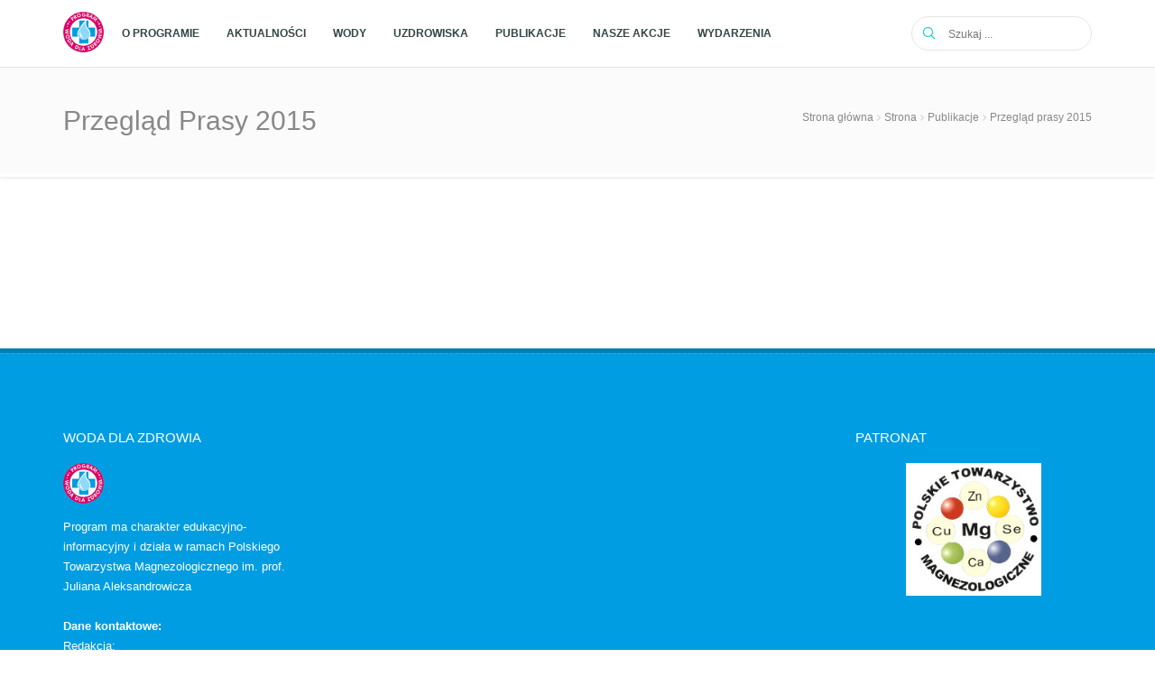

--- FILE ---
content_type: text/html; charset=UTF-8
request_url: https://www.wodadlazdrowia.pl/pl/965/0/przeglad-prasy-215.html
body_size: 8416
content:
<!doctype html>
<!--[if lt IE 7 ]> <html class="ie ie6 ie-lt10 ie-lt9 ie-lt8 ie-lt7 no-js" lang="en"> <![endif]-->
<!--[if IE 7 ]>    <html class="ie ie7 ie-lt10 ie-lt9 ie-lt8 no-js" lang="en"> <![endif]-->
<!--[if IE 8 ]>    <html class="ie ie8 ie-lt10 ie-lt9 no-js" lang="en"> <![endif]-->
<!--[if IE 9 ]>    <html class="ie ie9 ie-lt10 no-js" lang="en"> <![endif]-->
<!--[if gt IE 9]><!--><html class="no-js" lang="en"><!--<![endif]-->
<!-- the "no-js" class is for Modernizr. --> 
<head>
    <meta http-equiv="Content-Type" content="text/html; charset=utf-8" />
    <meta name="Copyright" content="" />
    <meta name="viewport" content="width=device-width, initial-scale=1">
    <link rel="stylesheet" href="/css/style.css" type="text/css" media="all" />
	<link rel="stylesheet" href="/css/bootstrap.css" type="text/css" media="all" />
	<link rel="stylesheet" href="/css/animate.min.css" type="text/css" media="all" />
	<link rel="stylesheet" href="/css/magnific-popup.css" type="text/css" media="all" />
	<link rel="stylesheet" href="/css/icon-fonts.css" type="text/css" media="all" />
	<link href='http://fonts.googleapis.com/css?family=Oswald:400,700,300' rel='stylesheet' type='text/css'>
	<link href='http://fonts.googleapis.com/css?family=Lato:300,300italic,400italic,600,600italic,700,700italic,800,800italic' rel='stylesheet' type='text/css'>
	<link href='http://fonts.googleapis.com/css?family=Open+Sans:400,300,300italic,400italic,600,600italic,700,700italic,800,800italic' rel='stylesheet' type='text/css'>
	<title>Przegląd prasy 2015 - Woda dla zdrowia</title><meta name="robots" content="index,follow" /></head>
<body class="preloader3 light_header">
<div id="preloader">
    <div class="spinner">
		<div class="sk-dot1"></div><div class="sk-dot2"></div>
		<div class="rect3"></div><div class="rect4"></div>
		<div class="rect5"></div>
	</div>
</div>
<div id="main_wrapper">
	<header id="site_header">
        <div id="navigation_bar">
            <div class="content">
                <div id="logo">
    				<a href="/">
						<img class="logo_dark" src="/logo.jpg" alt="Woda dla zdrowia">
						<img class="logo_light" src="/logo.jpg" alt="Woda dla zdrowia">
					</a>
				</div>
				<form class="top_search clearfix small_top_search" action="/pl/455/0/wyszukiwarka.html" method="get">
					<div class="top_search_con">
						<input type="text" name="q" class="s" placeholder="Szukaj ...">
						<span class="top_search_icon"><i class="ico-search4"></i></span>
						<input type="submit" class="top_search_submit" >
					</div>
				</form>
				<nav id="main_nav">
					<div id="nav_menu">
						<span class="mobile_menu_trigger">
						    <a href="#" class="nav_trigger">MENU</a>
						</span>		
						<ul id="navy" class="clearfix"><li class="normal_menu mobile_menu_toggle"><a href="/pl/1059/0/o-programie.html" target="_self" title="O programie"><span>O programie</span></a><ul><li class="normal_menu"><a href="/pl/1147/0/polskie-towarzystwo-magnezologiczne-.html" target="_self" title="Polskie Towarzystwo Magnezologiczne-">Polskie Towarzystwo Magnezologiczne-</a><ul><li class="normal_menu"><a href="/pl/338/0/prof-julian-aleksandrowicz.html" target="_self" title="Prof. Julian Aleksandrowicz">Prof. Julian Aleksandrowicz</a></li></ul></li><li class="normal_menu"><a href="/pl/1204/0/rada-naukowa-programu.html" target="_self" title="Rada Naukowa Programu">Rada Naukowa Programu</a></li></ul></li><li class="normal_menu mobile_menu_toggle"><a href="/pl/1054/0/aktualnosci.html" target="_self" title="Aktualności"><span>Aktualności</span></a></li><li class="normal_menu mobile_menu_toggle"><a href="/pl/1055/0/wody.html" target="_self" title="WODY"><span>WODY</span></a><ul><li class="normal_menu"><a href="/pl/1151/0/wody-butelkowane.html" target="_self" title="WODY BUTELKOWANE">WODY BUTELKOWANE</a><ul><li class="normal_menu"><a href="/pl/1154/0/wody-mineralne.html" target="_self" title="Wody mineralne">Wody mineralne</a><ul><li class="normal_menu"><a href="/pl/1160/0/wysokozmineralizowana.html" target="_self" title="wysokozmineralizowana">wysokozmineralizowana</a><ul><li class="normal_menu"><a href="/pl/1199/0/krystynka.html" target="_self" title="Krystynka">Krystynka</a></li><li class="normal_menu"><a href="/pl/1212/0/muszynianka.html" target="_self" title="Muszynianka">Muszynianka</a></li><li class="normal_menu"><a href="/pl/1213/0/piwniczanka.html" target="_self" title="Piwniczanka">Piwniczanka</a></li><li class="normal_menu"><a href="/pl/1214/0/perla-swoszowic.html" target="_self" title="Perła Swoszowic">Perła Swoszowic</a></li><li class="normal_menu"><a href="/pl/1216/0/kryniczanka.html" target="_self" title="Kryniczanka">Kryniczanka</a></li><li class="normal_menu"><a href="/pl/1217/0/wysowianka.html" target="_self" title="Wysowianka">Wysowianka</a></li><li class="normal_menu"><a href="/pl/1242/0/staropolanka-2.html" target="_self" title="Staropolanka 2000">Staropolanka 2000</a></li><li class="normal_menu"><a href="/pl/1243/0/galicjanka.html" target="_self" title="Galicjanka">Galicjanka</a></li></ul></li><li class="normal_menu"><a href="/pl/1161/0/sredniozmineralizowana.html" target="_self" title="średniozmineralizowana">średniozmineralizowana</a><ul><li class="normal_menu"><a href="/pl/1187/0/cisowianka.html" target="_self" title="Cisowianka">Cisowianka</a></li><li class="normal_menu"><a href="/pl/1191/0/mineral.html" target="_self" title="Mineral">Mineral</a></li><li class="normal_menu"><a href="/pl/1192/0/ustronianka.html" target="_self" title="Ustronianka">Ustronianka</a></li><li class="normal_menu"><a href="/pl/1215/0/java.html" target="_self" title="Java">Java</a></li><li class="normal_menu"><a href="/pl/1218/0/naleczowianka.html" target="_self" title="Nałęczowianka">Nałęczowianka</a></li><li class="normal_menu"><a href="/pl/1225/0/buskowianka.html" target="_self" title="Buskowianka">Buskowianka</a></li></ul></li><li class="normal_menu"><a href="/pl/1162/0/niskozmineralizowane.html" target="_self" title="niskozmineralizowane">niskozmineralizowane</a><ul><li class="normal_menu"><a href="/pl/1221/0/dobrowianka.html" target="_self" title="Dobrowianka">Dobrowianka</a></li></ul></li></ul></li><li class="normal_menu"><a href="/pl/1156/0/wody-zrodlane.html" target="_self" title="Wody źródlane">Wody źródlane</a><ul><li class="normal_menu"><a href="/pl/1220/0/zywiec-zdroj.html" target="_self" title="Żywiec  Zdrój">Żywiec  Zdrój</a></li><li class="normal_menu"><a href="/pl/1228/0/staropolanka-zdroj.html" target="_self" title="Staropolanka Zdrój">Staropolanka Zdrój</a></li></ul></li><li class="normal_menu"><a href="/pl/1152/0/woda-stolowa.html" target="_self" title="Woda stołowa">Woda stołowa</a><ul><li class="normal_menu"><a href="/pl/1269/0/magica-z-jodem.html" target="_self" title="MAGiCA z jodem">MAGiCA z jodem</a></li></ul></li><li class="normal_menu"><a href="/pl/1155/0/wody-lecznicze.html" target="_self" title="Wody lecznicze">Wody lecznicze</a><ul><li class="normal_menu"><a href="/pl/1202/0/franciszek.html" target="_self" title="Franciszek">Franciszek</a></li><li class="normal_menu"><a href="/pl/1206/0/jan.html" target="_self" title="Jan">Jan</a></li><li class="normal_menu"><a href="/pl/1208/0/slotwinka.html" target="_self" title="Słotwinka">Słotwinka</a></li><li class="normal_menu"><a href="/pl/1209/0/zuber.html" target="_self" title="Zuber">Zuber</a></li><li class="normal_menu"><a href="/pl/1210/0/henryk.html" target="_self" title="Henryk">Henryk</a></li><li class="normal_menu"><a href="/pl/1211/0/jozef.html" target="_self" title="Józef">Józef</a></li></ul></li></ul></li><li class="normal_menu"><a href="/pl/1163/0/wody-do-kapieli.html" target="_self" title="WODY DO KĄPIELI">WODY DO KĄPIELI</a></li><li class="normal_menu"><a href="/pl/1164/0/wody-gospodarcze.html" target="_self" title="WODY GOSPODARCZE">WODY GOSPODARCZE</a><ul><li class="normal_menu"><a href="/pl/1190/0/deszczowka.html" target="_self" title="Deszczówka">Deszczówka</a></li></ul></li><li class="normal_menu"><a href="/pl/1174/0/wody-wodociagowe-.html" target="_self" title="WODY WODOCIĄGOWE.">WODY WODOCIĄGOWE.</a><ul><li class="normal_menu"><a href="/pl/1183/0/informacje.html" target="_self" title="Informacje">Informacje</a><ul><li class="normal_menu"><a href="/pl/1184/0/pic-na-wode.html" target="_self" title="Pic na wodę">Pic na wodę</a></li></ul></li></ul></li></ul></li><li class="normal_menu mobile_menu_toggle"><a href="/pl/1056/0/uzdrowiska.html" target="_self" title="Uzdrowiska"><span>Uzdrowiska</span></a><ul><li class="normal_menu"><a href="/pl/1083/0/uzdrowisko-ciechocinek.html" target="_self" title="Uzdrowisko Ciechocinek">Uzdrowisko Ciechocinek</a><ul><li class="normal_menu"><a href="/pl/1084/0/solna-historia-ciechocinka.html" target="_self" title="Solna historia Ciechocinka">Solna historia Ciechocinka</a></li></ul></li><li class="normal_menu"><a href="/pl/1092/0/borowina-czarne-zloto.html" target="_self" title="Borowina - czarne złoto">Borowina - czarne złoto</a></li><li class="normal_menu"><a href="/pl/1244/0/uzdrowisko-busko-zdroj.html" target="_self" title="Uzdrowisko Busko-Zdrój">Uzdrowisko Busko-Zdrój</a></li><li class="normal_menu"><a href="/pl/1270/0/uzdrowisko-czerniawa-zdroj.html" target="_self" title="Uzdrowisko Czerniawa-Zdrój">Uzdrowisko Czerniawa-Zdrój</a></li><li class="normal_menu"><a href="/pl/1271/0/uzdrowisko-polanica-zdroj.html" target="_self" title="Uzdrowisko Polanica- Zdrój">Uzdrowisko Polanica- Zdrój</a></li><li class="normal_menu"><a href="/pl/1272/0/uzdrowisko-jedlina-zdroj.html" target="_self" title="Uzdrowisko Jedlina - Zdrój">Uzdrowisko Jedlina - Zdrój</a></li><li class="normal_menu"><a href="/pl/1274/0/uzdrowisko-naleczow.html" target="_self" title="Uzdrowisko Nałęczów">Uzdrowisko Nałęczów</a></li><li class="normal_menu"><a href="/pl/1277/0/uzdrowisko-swoszowice.html" target="_self" title="Uzdrowisko Swoszowice">Uzdrowisko Swoszowice</a></li><li class="normal_menu"><a href="/pl/1377/0/mateczny-zdroj-uzdrowisko-w-krakowie.html" target="_self" title="Mateczny- Zdrój- Uzdrowisko w Krakowie">Mateczny- Zdrój- Uzdrowisko w Krakowie</a></li></ul></li><li class="normal_menu mobile_menu_toggle"><a href="/pl/211/0/publikacje.html" target="_self" title="Publikacje"><span>Publikacje</span></a><ul><li class="normal_menu"><a href="/pl/279/0/profesjonalne.html" target="_self" title="Profesjonalne">Profesjonalne</a><ul><li class="normal_menu"><a href="/pl/309/0/aura-prawda-o-wodach.html" target="_self" title="AURA Prawda o wodach">AURA Prawda o wodach</a></li><li class="normal_menu"><a href="/pl/310/0/zrodlo-prawda-i-mity.html" target="_self" title="ŹRÓDŁO - Prawda i mity">ŹRÓDŁO - Prawda i mity</a></li><li class="normal_menu"><a href="/pl/311/0/bihz-jakosc-wody.html" target="_self" title="BiHŻ Jakość wody">BiHŻ Jakość wody</a></li><li class="normal_menu"><a href="/pl/312/0/woda-zrodlana.html" target="_self" title="Woda źródlana">Woda źródlana</a></li><li class="normal_menu"><a href="/pl/313/0/jazda-na-mineralach.html" target="_self" title="Jazda na minerałach">Jazda na minerałach</a></li><li class="normal_menu"><a href="/pl/314/0/aqua-fons-vitae.html" target="_self" title="Aqua fons vitae">Aqua fons vitae</a></li><li class="normal_menu"><a href="/pl/315/0/jaka-wode-pic-.html" target="_self" title="Jaką wodę pić?">Jaką wodę pić?</a></li><li class="normal_menu"><a href="/pl/316/0/bezpieczenstwo-wod-mineralnych.html" target="_self" title="Bezpieczeństwo wód mineralnych">Bezpieczeństwo wód mineralnych</a></li><li class="normal_menu"><a href="/pl/317/0/wody-mineralne-sluza-zdrowiu.html" target="_self" title="Wody mineralne służą zdrowiu">Wody mineralne służą zdrowiu</a></li><li class="normal_menu"><a href="/pl/318/0/rola-rownowagi-wod-min-.html" target="_self" title="Rola równowagi wod-min.">Rola równowagi wod-min.</a></li><li class="normal_menu"><a href="/pl/319/0/co-pic-aby-zdrowym-byc.html" target="_self" title="Co pić aby zdrowym być">Co pić aby zdrowym być</a></li><li class="normal_menu"><a href="/pl/320/0/bar-tajemniczy-pierwiastek.html" target="_self" title="Bar-tajemniczy pierwiastek">Bar-tajemniczy pierwiastek</a></li><li class="normal_menu"><a href="/pl/321/0/raduje-czy-pograza.html" target="_self" title="Raduje czy pogrąża">Raduje czy pogrąża</a></li><li class="normal_menu"><a href="/pl/322/0/vege-woda-dla-zycia.html" target="_self" title="VEGE - woda dla życia">VEGE - woda dla życia</a></li><li class="normal_menu"><a href="/pl/373/0/wody-butelkowane.html" target="_self" title="Wody butelkowane">Wody butelkowane</a></li><li class="normal_menu"><a href="/pl/457/0/co-pic-w-upaly.html" target="_self" title="Co pić w upały">Co pić w upały</a></li><li class="normal_menu"><a href="/pl/477/0/wody-do-konsumpcji.html" target="_self" title="Wody do konsumpcji">Wody do konsumpcji</a></li><li class="normal_menu"><a href="/pl/659/0/jaka-woda-sluzy-zdrowiu.html" target="_self" title="Jaka woda służy zdrowiu">Jaka woda służy zdrowiu</a></li><li class="normal_menu"><a href="/pl/666/0/woda-mineralna-zrodlo-skladnikow-min-.html" target="_self" title="Woda mineralna źródło składników min.">Woda mineralna źródło składników min.</a></li><li class="normal_menu"><a href="/pl/744/0/nie-ma-zartow-z-upalami.html" target="_self" title="Nie ma żartów z upałami">Nie ma żartów z upałami</a></li><li class="normal_menu"><a href="/pl/757/0/wyobrazenia-konsumentow-o-wodach-butelkowanych.html" target="_self" title="Wyobrażenia konsumentów o wodach butelkowanych">Wyobrażenia konsumentów o wodach butelkowanych</a></li><li class="normal_menu"><a href="/pl/786/0/rewolucja-w-wodach-mineralnych.html" target="_self" title="Rewolucja w wodach mineralnych">Rewolucja w wodach mineralnych</a><ul><li class="normal_menu"><a href="/pl/794/0/stanowisko-kigpr.html" target="_self" title="Stanowisko KIGPR">Stanowisko KIGPR</a></li><li class="normal_menu"><a href="/pl/809/0/pismo-zg-ptmag-do-rn-kig-pr-.html" target="_self" title="Pismo ZG PTMag do RN KIG"PR"">Pismo ZG PTMag do RN KIG"PR"</a></li><li class="normal_menu"><a href="/pl/810/0/niejasnosci-dot-wod-mineralnych.html" target="_self" title="Niejasności dot. wód mineralnych">Niejasności dot. wód mineralnych</a></li></ul></li><li class="normal_menu"><a href="/pl/799/0/mineralna-czy-kranowka-.html" target="_self" title="Mineralna czy kranówka?">Mineralna czy kranówka?</a></li><li class="normal_menu"><a href="/pl/801/0/bihz-wybierzmy-wode-ktora-sluzy-zdrowiu.html" target="_self" title="BiHZ Wybierzmy wodę, która służy zdrowiu">BiHZ Wybierzmy wodę, która służy zdrowiu</a></li><li class="normal_menu"><a href="/pl/802/0/co-teraz-oznacza-nwm-pfiow.html" target="_self" title="Co teraz oznacza nwm PFiOW">Co teraz oznacza nwm PFiOW</a></li><li class="normal_menu"><a href="/pl/816/0/czego-szukac-w-wodach-mineralnych-.html" target="_self" title="Czego szukać w wodach mineralnych?">Czego szukać w wodach mineralnych?</a></li><li class="normal_menu"><a href="/pl/817/0/czym-roznia-sie-od-siebie-wody-butelkowane-.html" target="_self" title="Czym różnią się od siebie wody butelkowane?">Czym różnią się od siebie wody butelkowane?</a></li><li class="normal_menu"><a href="/pl/826/0/dobre-wody-sensacyjne-komentarze.html" target="_self" title="Dobre wody - sensacyjne komentarze">Dobre wody - sensacyjne komentarze</a></li><li class="normal_menu"><a href="/pl/828/0/wody-butelkowane-bez-negacji-i-sensacji-.html" target="_self" title="WODY BUTELKOWANE BEZ NEGACJI I SENSACJI!">WODY BUTELKOWANE BEZ NEGACJI I SENSACJI!</a></li><li class="normal_menu"><a href="/pl/836/0/kawa-ze-szklanka-mineralnej.html" target="_self" title="Kawa ze szklanką mineralnej">Kawa ze szklanką mineralnej</a></li><li class="normal_menu"><a href="/pl/845/0/wody-lecznicze-pod-lupa.html" target="_self" title="Wody lecznicze pod lupa">Wody lecznicze pod lupa</a></li><li class="normal_menu"><a href="/pl/873/0/lecznicze-wody-mineralne.html" target="_self" title="Lecznicze wody mineralne">Lecznicze wody mineralne</a></li><li class="normal_menu"><a href="/pl/876/0/twarda-woda-sluzy-zdrowiu.html" target="_self" title="Twarda woda służy zdrowiu">Twarda woda służy zdrowiu</a></li><li class="normal_menu"><a href="/pl/927/0/kranowka-na-wlasne-ryzyko.html" target="_self" title="Kranówka na własne ryzyko">Kranówka na własne ryzyko</a></li><li class="normal_menu"><a href="/pl/940/0/twarda-woda-sluzy-zdrowiu.html" target="_self" title="Twarda woda służy zdrowiu">Twarda woda służy zdrowiu</a></li><li class="normal_menu"><a href="/pl/1089/0/magnez-krol-zycia.html" target="_self" title="Magnez, król życia">Magnez, król życia</a></li><li class="normal_menu"><a href="/pl/1125/0/wodo-nasza-wodo-badz-czysta.html" target="_self" title="Wodo nasza wodo bądź czysta">Wodo nasza wodo bądź czysta</a></li></ul></li><li class="normal_menu"><a href="/pl/280/0/publicystyczne.html" target="_self" title="Publicystyczne">Publicystyczne</a><ul><li class="normal_menu"><a href="/pl/323/0/wprost-woda-na-zdrowie.html" target="_self" title="WPROST-woda na zdrowie">WPROST-woda na zdrowie</a></li><li class="normal_menu"><a href="/pl/324/0/dp-woda-wodzie-nierowna.html" target="_self" title="DP woda wodzie nierówna">DP woda wodzie nierówna</a></li><li class="normal_menu"><a href="/pl/325/0/bardzo-duze-nieporozumienie.html" target="_self" title="Bardzo duże nieporozumienie">Bardzo duże nieporozumienie</a></li><li class="normal_menu"><a href="/pl/326/0/vita-ktora-woda-.html" target="_self" title="VITA Która woda...">VITA Która woda...</a></li><li class="normal_menu"><a href="/pl/327/0/arystokracja-wsrod-wod.html" target="_self" title="Arystokracja wśród wód">Arystokracja wśród wód</a></li><li class="normal_menu"><a href="/pl/328/0/ozywczy-lyk.html" target="_self" title="Ożywczy łyk">Ożywczy łyk</a></li><li class="normal_menu"><a href="/pl/329/0/czy-warto-wierzyc.html" target="_self" title="Czy warto wierzyć">Czy warto wierzyć</a></li><li class="normal_menu"><a href="/pl/330/0/woda-niejedno-ma-imie.html" target="_self" title="Woda niejedno ma imię">Woda niejedno ma imię</a></li><li class="normal_menu"><a href="/pl/331/0/cala-prawda-o-laniu-wody.html" target="_self" title="Cała prawda o laniu wody">Cała prawda o laniu wody</a><ul><li class="normal_menu"><a href="/pl/374/0/katarzyna-bosacka.html" target="_self" title="Katarzyna Bosacka">Katarzyna Bosacka</a></li></ul></li><li class="normal_menu"><a href="/pl/332/0/sprawdz-co-pijesz.html" target="_self" title="Sprawdź, co pijesz">Sprawdź, co pijesz</a></li><li class="normal_menu"><a href="/pl/333/0/woda-napoj-zycia.html" target="_self" title="Woda-napój życia">Woda-napój życia</a></li><li class="normal_menu"><a href="/pl/334/0/kilka-pytan-do-eksperta.html" target="_self" title="Kilka pytań do eksperta">Kilka pytań do eksperta</a></li><li class="normal_menu"><a href="/pl/335/0/woda-dla-zdrowia-i-ochlody.html" target="_self" title="Woda dla zdrowia i ochłody">Woda dla zdrowia i ochłody</a></li><li class="normal_menu"><a href="/pl/336/0/kropla-zalala-polske.html" target="_self" title="Kropla zalała Polskę">Kropla zalała Polskę</a></li><li class="normal_menu"><a href="/pl/337/0/co-ma-gerber-do-ukrycia-.html" target="_self" title="Co ma Gerber do ukrycia?">Co ma Gerber do ukrycia?</a></li><li class="normal_menu"><a href="/pl/437/0/nie-czekaj-na-pragnienie.html" target="_self" title="Nie czekaj na pragnienie">Nie czekaj na pragnienie</a></li><li class="normal_menu"><a href="/pl/438/0/pytanie-na-sniadanie.html" target="_self" title="Pytanie na śniadanie">Pytanie na śniadanie</a></li><li class="normal_menu"><a href="/pl/449/0/bombowe-wiadomosci.html" target="_self" title="Bombowe wiadomości">Bombowe wiadomości</a></li><li class="normal_menu"><a href="/pl/471/0/woda-strumien-zycia.html" target="_self" title="Woda strumień życia">Woda strumień życia</a></li><li class="normal_menu"><a href="/pl/671/0/mineralna-i-inne-wody.html" target="_self" title="Mineralna i inne wody">Mineralna i inne wody</a></li><li class="normal_menu"><a href="/pl/690/0/napoj-zycia.html" target="_self" title="Napój życia">Napój życia</a></li><li class="normal_menu"><a href="/pl/707/0/w-jednej-kropli-wody.html" target="_self" title="W jednej kropli wody">W jednej kropli wody</a></li><li class="normal_menu"><a href="/pl/729/0/dla-zdrowia-matki-i-dziecka.html" target="_self" title="Dla zdrowia matki i dziecka">Dla zdrowia matki i dziecka</a></li><li class="normal_menu"><a href="/pl/768/0/w-zimie-pijmy-wiecej.html" target="_self" title="W zimie pijmy więcej">W zimie pijmy więcej</a></li><li class="normal_menu"><a href="/pl/811/0/mineralna-czy-kranowka-.html" target="_self" title="Mineralna czy kranówka?">Mineralna czy kranówka?</a></li><li class="normal_menu"><a href="/pl/815/0/nowiny-dawaj-dziecku-wode-bedzie-zdrowsze.html" target="_self" title="Nowiny - Dawaj dziecku wodę, będzie zdrowsze">Nowiny - Dawaj dziecku wodę, będzie zdrowsze</a></li><li class="normal_menu"><a href="/pl/920/0/kupujac-wody-czytajmy-etykiety.html" target="_self" title="Kupując wody, czytajmy etykiety">Kupując wody, czytajmy etykiety</a></li><li class="normal_menu"><a href="/pl/922/0/woda-z-kranu-czy-z-butelki-.html" target="_self" title="Woda z kranu czy z butelki?">Woda z kranu czy z butelki?</a></li><li class="normal_menu"><a href="/pl/928/0/woda-z-kranu-jak-bumerang.html" target="_self" title="Woda z kranu jak bumerang">Woda z kranu jak bumerang</a></li><li class="normal_menu"><a href="/pl/941/0/sadepid-chwali-wode.html" target="_self" title="Sadepid chwali wode">Sadepid chwali wode</a></li><li class="normal_menu"><a href="/pl/982/0/wykaz-artykulow-dotyczacych-skazonych-wod.html" target="_self" title="wykaz artykułów dotyczących skażonych wód">wykaz artykułów dotyczących skażonych wód</a></li><li class="normal_menu"><a href="/pl/1005/0/najlepszosc-lekko-uszczypnieta.html" target="_self" title="Najlepszość lekko uszczypnięta">Najlepszość lekko uszczypnięta</a></li><li class="normal_menu"><a href="/pl/1017/0/odwodnieni-polacy.html" target="_self" title="Odwodnieni Polacy">Odwodnieni Polacy</a></li><li class="normal_menu"><a href="/pl/1018/0/nieoceniona-woda.html" target="_self" title="Nieoceniona woda">Nieoceniona woda</a></li><li class="normal_menu"><a href="/pl/1043/0/zbedne-polemiki.html" target="_self" title="Zbędne polemiki">Zbędne polemiki</a></li><li class="normal_menu"><a href="/pl/1044/0/twoja-woda-na-lato.html" target="_self" title="Twoja woda na lato">Twoja woda na lato</a></li><li class="normal_menu"><a href="/pl/1047/0/nasze-miasto-pl-woda-wodzie-nierowna.html" target="_self" title="nasze miasto.pl-woda wodzie nierówna">nasze miasto.pl-woda wodzie nierówna</a></li><li class="normal_menu"><a href="/pl/1048/0/dziecko-wiecej-wody.html" target="_self" title="Dziecko - więcej wody">Dziecko - więcej wody</a></li><li class="normal_menu"><a href="/pl/1090/0/jesienia-i-zima-pijmy-wiecej.html" target="_self" title="Jesienią i zimą pijmy więcej">Jesienią i zimą pijmy więcej</a></li><li class="normal_menu"><a href="/pl/1096/0/woda-alkaliczna-pomoc-przy-zakwaszeniu-organizmu.html" target="_self" title="Woda alkaliczna - pomoc przy zakwaszeniu organizmu">Woda alkaliczna - pomoc przy zakwaszeniu organizmu</a></li></ul></li><li class="normal_menu"><a href="/pl/281/0/radio-i-telewizja.html" target="_self" title="Radio i Telewizja">Radio i Telewizja</a><ul><li class="normal_menu"><a href="/pl/442/0/pytanie-na-sniadanie.html" target="_self" title="Pytanie na śniadanie">Pytanie na śniadanie</a></li><li class="normal_menu"><a href="/pl/694/0/rozsmakuj-sie-w-kranowce.html" target="_self" title="Rozsmakuj się w kranówce">Rozsmakuj się w kranówce</a></li></ul></li><li class="normal_menu"><a href="/pl/493/0/archiwum-aktualnosci.html" target="_self" title="Archiwum Aktualności">Archiwum Aktualności</a><ul><li class="normal_menu"><a href="/pl/612/0/archiwum-akktualnosci-28.html" target="_self" title="Archiwum Akktualności 2008">Archiwum Akktualności 2008</a></li><li class="normal_menu"><a href="/pl/613/0/archiwum-aktualnosci-29.html" target="_self" title="Archiwum Aktualności 2009">Archiwum Aktualności 2009</a></li><li class="normal_menu"><a href="/pl/711/0/archiwum-aktualnosci-21.html" target="_self" title="Archiwum Aktualności 2010">Archiwum Aktualności 2010</a></li><li class="normal_menu"><a href="/pl/849/0/archiwum-aktualnosci-211.html" target="_self" title="Archiwum Aktualności 2011">Archiwum Aktualności 2011</a></li><li class="normal_menu"><a href="/pl/850/0/archiwum-aktualnosci-212.html" target="_self" title="Archiwum Aktualności 2012">Archiwum Aktualności 2012</a></li><li class="normal_menu"><a href="/pl/911/0/archiwum-aktualmosci-213.html" target="_self" title="Archiwum Aktualmości 2013">Archiwum Aktualmości 2013</a><ul><li class="normal_menu"><a href="/pl/935/0/zyczenia-swiateczne-213.html" target="_self" title="Życzenia Świąteczne 2013">Życzenia Świąteczne 2013</a></li></ul></li><li class="normal_menu"><a href="/pl/951/0/archiwum-aktualnosci-214.html" target="_self" title="Archiwum Aktualności 2014">Archiwum Aktualności 2014</a></li></ul></li><li class="normal_menu"><a href="/pl/937/0/przeglad-prasy-214.html" target="_self" title="Przegląd prasy 2014">Przegląd prasy 2014</a><ul><li class="normal_menu"><a href="/pl/938/0/styczen-214.html" target="_self" title="Styczeń 2014">Styczeń 2014</a></li><li class="normal_menu"><a href="/pl/939/0/luty-214.html" target="_self" title="Luty 2014">Luty 2014</a></li><li class="normal_menu"><a href="/pl/943/0/marzec-214.html" target="_self" title="Marzec 2014">Marzec 2014</a></li><li class="normal_menu"><a href="/pl/947/0/kwiecien-214.html" target="_self" title="Kwiecień 2014">Kwiecień 2014</a></li><li class="normal_menu"><a href="/pl/954/0/maj-214.html" target="_self" title="Maj 2014">Maj 2014</a></li><li class="normal_menu"><a href="/pl/955/0/czerwiec-214.html" target="_self" title="Czerwiec 2014">Czerwiec 2014</a></li><li class="normal_menu"><a href="/pl/956/0/lipiec-214.html" target="_self" title="Lipiec 2014">Lipiec 2014</a></li><li class="normal_menu"><a href="/pl/958/0/sierpien-214.html" target="_self" title="Sierpień 2014">Sierpień 2014</a></li><li class="normal_menu"><a href="/pl/959/0/wrzesien-214.html" target="_self" title="Wrzesień 2014">Wrzesień 2014</a></li><li class="normal_menu"><a href="/pl/960/0/pazdziernik-214.html" target="_self" title="Październik 2014">Październik 2014</a></li><li class="normal_menu"><a href="/pl/961/0/listopad.html" target="_self" title="Listopad">Listopad</a></li><li class="normal_menu"><a href="/pl/962/0/grudzien-214.html" target="_self" title="Grudzień 2014">Grudzień 2014</a></li></ul></li><li class="normal_menu"><a href="/pl/965/0/przeglad-prasy-215.html" target="_self" title="Przegląd prasy 2015">Przegląd prasy 2015</a><ul><li class="normal_menu"><a href="/pl/966/0/styczen-215.html" target="_self" title="Styczeń 2015">Styczeń 2015</a></li><li class="normal_menu"><a href="/pl/968/0/luty-215.html" target="_self" title="Luty 2015">Luty 2015</a></li><li class="normal_menu"><a href="/pl/970/0/marzec-215.html" target="_self" title="Marzec 2015">Marzec 2015</a><ul><li class="normal_menu"><a href="/pl/971/0/drzyj-warszawo-.html" target="_self" title="Drżyj Warszawo!">Drżyj Warszawo!</a></li></ul></li><li class="normal_menu"><a href="/pl/972/0/kwiecien-215.html" target="_self" title="Kwiecień 2015">Kwiecień 2015</a></li><li class="normal_menu"><a href="/pl/975/0/maj-215.html" target="_self" title="Maj 2015">Maj 2015</a></li><li class="normal_menu"><a href="/pl/976/0/czerwiec-215.html" target="_self" title="Czerwiec 2015">Czerwiec 2015</a></li><li class="normal_menu"><a href="/pl/977/0/lipiec-215.html" target="_self" title="Lipiec 2015">Lipiec 2015</a><ul><li class="normal_menu"><a href="/pl/979/0/komentarz-do-artykulu.html" target="_self" title="komentarz do artykułu">komentarz do artykułu</a></li></ul></li><li class="normal_menu"><a href="/pl/981/0/sierpien-215.html" target="_self" title="Sierpień 2015">Sierpień 2015</a></li><li class="normal_menu"><a href="/pl/984/0/wrzesien-215.html" target="_self" title="Wrzesień 2015">Wrzesień 2015</a></li><li class="normal_menu"><a href="/pl/985/0/pazdziernik-215.html" target="_self" title="Październik 2015">Październik 2015</a></li><li class="normal_menu"><a href="/pl/986/0/listopad-215.html" target="_self" title="Listopad 2015">Listopad 2015</a><ul><li class="normal_menu"><a href="/pl/990/0/twarda-woda-wazna-dla-organizmu.html" target="_self" title="Twarda Woda ważna dla organizmu">Twarda Woda ważna dla organizmu</a></li></ul></li><li class="normal_menu"><a href="/pl/989/0/grudzien-215.html" target="_self" title="Grudzień 2015">Grudzień 2015</a></li></ul></li><li class="normal_menu"><a href="/pl/991/0/przeglad-prasy-216.html" target="_self" title="Przegląd prasy 2016">Przegląd prasy 2016</a><ul><li class="normal_menu"><a href="/pl/992/0/styczen-216.html" target="_self" title="Styczeń 2016">Styczeń 2016</a></li><li class="normal_menu"><a href="/pl/993/0/luty-216.html" target="_self" title="Luty 2016">Luty 2016</a></li><li class="normal_menu"><a href="/pl/994/0/marzec-216.html" target="_self" title="Marzec 2016">Marzec 2016</a></li><li class="normal_menu"><a href="/pl/995/0/kwiecien-216.html" target="_self" title="Kwiecień 2016">Kwiecień 2016</a></li><li class="normal_menu"><a href="/pl/1037/0/maj-216.html" target="_self" title="Maj 2016">Maj 2016</a></li><li class="normal_menu"><a href="/pl/1042/0/czerwiec-216.html" target="_self" title="Czerwiec 2016">Czerwiec 2016</a></li><li class="normal_menu"><a href="/pl/1046/0/lipiec-216.html" target="_self" title="Lipiec 2016">Lipiec 2016</a></li><li class="normal_menu"><a href="/pl/1081/0/sierpnien-216.html" target="_self" title="Sierpnień 2016">Sierpnień 2016</a></li><li class="normal_menu"><a href="/pl/1082/0/wrzesien-216.html" target="_self" title="Wrzesień 2016">Wrzesień 2016</a></li><li class="normal_menu"><a href="/pl/1086/0/pazdziernik-216.html" target="_self" title="Październik 2016">Październik 2016</a></li><li class="normal_menu"><a href="/pl/1091/0/listopad-216.html" target="_self" title="Listopad 2016">Listopad 2016</a></li><li class="normal_menu"><a href="/pl/1093/0/grudzien-216.html" target="_self" title="Grudzień 2016">Grudzień 2016</a></li></ul></li><li class="normal_menu"><a href="/pl/1094/0/przeglad-prasy-217.html" target="_self" title="Przegląd prasy 2017">Przegląd prasy 2017</a><ul><li class="normal_menu"><a href="/pl/1095/0/styczen-217.html" target="_self" title="Styczeń 2017">Styczeń 2017</a></li><li class="normal_menu"><a href="/pl/1099/0/luty-217.html" target="_self" title="Luty 2017">Luty 2017</a></li><li class="normal_menu"><a href="/pl/1100/0/marzec-217.html" target="_self" title="Marzec 2017">Marzec 2017</a></li><li class="normal_menu"><a href="/pl/1101/0/kwiecien-217.html" target="_self" title="Kwiecień 2017">Kwiecień 2017</a></li><li class="normal_menu"><a href="/pl/1102/0/maj-217.html" target="_self" title="Maj 2017">Maj 2017</a></li><li class="normal_menu"><a href="/pl/1103/0/czerwiec-217.html" target="_self" title="Czerwiec 2017">Czerwiec 2017</a></li><li class="normal_menu"><a href="/pl/1104/0/lipiec-217.html" target="_self" title="Lipiec 2017">Lipiec 2017</a></li><li class="normal_menu"><a href="/pl/1108/0/sierpien-217.html" target="_self" title="Sierpień 2017">Sierpień 2017</a></li><li class="normal_menu"><a href="/pl/1115/0/wrzesien-217.html" target="_self" title="Wrzesień 2017">Wrzesień 2017</a></li><li class="normal_menu"><a href="/pl/1116/0/pazdziernik-217.html" target="_self" title="Październik 2017">Październik 2017</a></li><li class="normal_menu"><a href="/pl/1117/0/listopad-217.html" target="_self" title="Listopad 2017">Listopad 2017</a></li><li class="normal_menu"><a href="/pl/1118/0/grudzien-217.html" target="_self" title="Grudzień 2017">Grudzień 2017</a></li></ul></li><li class="normal_menu"><a href="/pl/1120/0/przeglad-prasy-218.html" target="_self" title="Przegląd prasy 2018">Przegląd prasy 2018</a></li><li class="normal_menu"><a href="/pl/1196/0/profesjonalne-aktualne.html" target="_self" title="Profesjonalne - aktualne">Profesjonalne - aktualne</a></li></ul></li><li class="normal_menu mobile_menu_toggle"><a href="/pl/1058/0/nasze-akcje.html" target="_self" title="Nasze akcje"><span>Nasze akcje</span></a><ul><li class="normal_menu"><a href="/pl/1105/0/woda-dla-kobiet-w-ciazy.html" target="_self" title="Woda dla kobiet w ciąży">Woda dla kobiet w ciąży</a><ul><li class="normal_menu"><a href="/pl/1109/0/jod-w-ciazy.html" target="_self" title="Jod w ciąży">Jod w ciąży</a></li><li class="normal_menu"><a href="/pl/1111/0/niedobory-magnezu.html" target="_self" title="Niedobory magnezu">Niedobory magnezu</a></li><li class="normal_menu"><a href="/pl/1112/0/metabolizm-wapnia.html" target="_self" title="Metabolizm wapnia">Metabolizm wapnia</a></li><li class="normal_menu"><a href="/pl/1113/0/badania-poziomu-mg.html" target="_self" title="Badania poziomu Mg">Badania poziomu Mg</a></li><li class="normal_menu"><a href="/pl/1114/0/rola-mineralow.html" target="_self" title="Rola minerałów">Rola minerałów</a></li></ul></li><li class="normal_menu"><a href="/pl/1106/0/charytatywna-akcja-mikolajowa.html" target="_self" title="Charytatywna akcja Mikołajowa">Charytatywna akcja Mikołajowa</a><ul><li class="normal_menu"><a href="/pl/1265/0/rok-216.html" target="_self" title="Rok 2016">Rok 2016</a></li></ul></li><li class="normal_menu"><a href="/pl/1229/0/pochod-1-mikolajow.html" target="_self" title="Pochód 100 Mikołajów">Pochód 100 Mikołajów</a></li><li class="normal_menu"><a href="/pl/1245/0/akcja-charytatywna.html" target="_self" title="Akcja charytatywna">Akcja charytatywna</a><ul><li class="normal_menu"><a href="/pl/1266/0/akcja-mikolajowa-216.html" target="_self" title="Akcja Mikołajowa 2016">Akcja Mikołajowa 2016</a></li><li class="normal_menu"><a href="/pl/1273/0/akcja-mikolajowa-218.html" target="_self" title="Akcja Mikołajowa 2018">Akcja Mikołajowa 2018</a></li></ul></li><li class="normal_menu"><a href="/pl/1278/0/akcja-mikolajowa-219.html" target="_self" title="Akcja Mikołajowa 2019">Akcja Mikołajowa 2019</a></li><li class="normal_menu"><a href="/pl/1375/0/akcja-mikolajowa-22.html" target="_self" title="Akcja Mikołajowa 2020">Akcja Mikołajowa 2020</a></li></ul></li><li class="normal_menu mobile_menu_toggle"><a href="/pl/1237/0/wydarzenia.html" target="_self" title="Wydarzenia"><span>Wydarzenia</span></a><ul><li class="normal_menu"><a href="/pl/1249/0/rok-25.html" target="_self" title="Rok 2005">Rok 2005</a></li><li class="normal_menu"><a href="/pl/1250/0/rok-26.html" target="_self" title="Rok 2006">Rok 2006</a></li><li class="normal_menu"><a href="/pl/1251/0/rok-27.html" target="_self" title="Rok 2007">Rok 2007</a></li><li class="normal_menu"><a href="/pl/1252/0/rok-28.html" target="_self" title="Rok 2008">Rok 2008</a></li><li class="normal_menu"><a href="/pl/1253/0/rok-29.html" target="_self" title="Rok 2009">Rok 2009</a></li><li class="normal_menu"><a href="/pl/1267/0/rok-21.html" target="_self" title="Rok 2010">Rok 2010</a></li><li class="normal_menu"><a href="/pl/1255/0/rok-211.html" target="_self" title="Rok 2011">Rok 2011</a></li><li class="normal_menu"><a href="/pl/1256/0/rok-212.html" target="_self" title="Rok 2012">Rok 2012</a></li><li class="normal_menu"><a href="/pl/1240/0/rok-213.html" target="_self" title="Rok 2013">Rok 2013</a></li><li class="normal_menu"><a href="/pl/1239/0/rok-214.html" target="_self" title="Rok 2014">Rok 2014</a><ul><li class="normal_menu"><a href="/pl/1247/0/relacja-ze-zrodla.html" target="_self" title="Relacja ze Źródła">Relacja ze Źródła</a></li></ul></li><li class="normal_menu"><a href="/pl/1258/0/rok-215.html" target="_self" title="Rok 2015">Rok 2015</a></li><li class="normal_menu"><a href="/pl/1259/0/rok-216.html" target="_self" title="Rok 2016">Rok 2016</a></li><li class="normal_menu"><a href="/pl/1260/0/rok-217.html" target="_self" title="Rok 2017">Rok 2017</a></li><li class="normal_menu"><a href="/pl/1263/0/rok-218.html" target="_self" title="Rok 2018">Rok 2018</a></li><li class="normal_menu"><a href="/pl/1264/0/rok-test.html" target="_self" title="Rok TEST">Rok TEST</a></li></ul></li></ul>					</div>
				</nav>
				<!-- End Nav -->	
				
				<div class="clear"></div>
			</div>
		</div>
 	</header> 	                                                                                             </ul>
</div>
<section class="content_section page_title">
        <div class="content clearfix">
            <h1 class="">Przegląd prasy 2015</h1>            <div class="breadcrumbs">
    			<a href="/">Strona główna</a><span class="crumbs-spacer"><i class="ico-angle-right"></i></span><a href="/pl/1053/0/strona.html">Strona</a><span class="crumbs-spacer"><i class="ico-angle-right"></i></span><a href="/pl/211/0/publikacje.html">Publikacje</a><span class="crumbs-spacer"><i class="ico-angle-right"></i></span><span>Przegląd prasy 2015</span>			</div>
		</div>
	</section>     <section class="content_section">
        <div class="content">
            <div class="internal_post_con clearfix">
                <div class="content_block col-md-12 f_left">
                    <div class="hm_blog_full_list hm_blog_list clearfix">
                        <div id="post-1" class="post-1 post type-post status-publish format-gallery has-post-thumbnail category-media tag-photos clearfix">
	<div class="blog_grid_con">
        	</div>
</div>

      

    
                     </div>
                </div>
                                   														            </div>
        </div>
	</section>
	<footer id="footer">
		<div class="container row_spacer clearfix">
			<div class="rows_container clearfix">
				<div class="col-md-3">
					<div class="footer_row">
    <h6 class="footer_title">Woda dla zdrowia</h6>
    <img alt="Woda dla zdrowia" src="/img/Znak_programu.png">
    <span class="footer_desc">
            Program ma charakter edukacyjno-informacyjny  i działa w ramach Polskiego Towarzystwa Magnezologicznego im. prof. Juliana Aleksandrowicza<br />
           <br /> <strong>Dane kontaktowe:</strong><br />
Redakcja: <br />tel. 12 285 15 06<br />
 tel. 12 637 26 44<br />
<a href="mailto:redakcja@wodadlazdrowia.pl">redakcja@wodadlazdrowia.pl</a><br />
<a href="mailto:biuro@ambar.pl">biuro@ambar.pl</a>
    </span>
</div> 				</div>
				<div class="col-md-3">
                   <iframe src="https://www.facebook.com/plugins/page.php?href=https%3A%2F%2Fwww.facebook.com%2Fwodadlazdrowia&tabs=timeline&width=263&height=280&small_header=true&adapt_container_width=true&hide_cover=false&show_facepile=true&appId" width="263" height="280" style="border:none;overflow:hidden" scrolling="no" frameborder="0" allowTransparency="true"></iframe>     
                </div>
				<div class="col-md-3">
                                    </div>
                <div class="col-md-3">
                   <div class="footer_row">
    <h6 class="footer_title">patronat</h6>
    <span class="footer_desc text-center">
<a href="http://www.ptmag.pl" target="_blank"><img width="150" height="" src="/files/PTMag logo.jpg" alt=""></a>
    </span>
</div>                 </div>
			</div>
		</div>
		<div class="footer_copyright">
			<div class="container clearfix">
				<div class="col-md-6">
					<span class="footer_copy_text">Copyright &copy; 2016 Woda dla zdrowia</span><br />
                    <span class="footer_copy_text">Liczba odwiedzin: 6752024</span>
<!-- stats code -->
        <script>
		<!--
        var afd = new Date();
        var myurl = 'aHR0cDovL3d3dy53b2RhZGxhemRyb3dpYS5wbC9wbC85NjUvMC9wcnplZ2xhZC1wcmFzeS0yMTUuaHRtbA==';
      	var uid = '6678954b241274852de7bd65d0eafc8a';
        	document.write('<scr'+'ipt language="JavaScript" src="/cms/stats/stats.js?t='+afd.getTime()+'"></scr'+'ipt>');
        //-->
        </script>
        <noscript><img src="/cms-stats/?myurl=aHR0cDovL3d3dy53b2RhZGxhemRyb3dpYS5wbC9wbC85NjUvMC9wcnplZ2xhZC1wcmFzeS0yMTUuaHRtbA==&t=1769383770" alt=""  width="1" height="1"></noscript><!-- stats code -->
				</div>
				<div class="col-md-6 clearfix">
<ul class="footer_menu clearfix"><li><a href="/pl/1059/0/o-programie.html" target="_self" title="O programie">O programie</a></li><li>/</li><li><a href="/pl/1054/0/aktualnosci.html" target="_self" title="Aktualności">Aktualności</a></li><li>/</li><li><a href="/pl/1055/0/wody.html" target="_self" title="WODY">WODY</a></li><li>/</li><li><a href="/pl/1056/0/uzdrowiska.html" target="_self" title="Uzdrowiska">Uzdrowiska</a></li><li>/</li><li><a href="/pl/211/0/publikacje.html" target="_self" title="Publikacje">Publikacje</a></li><li>/</li><li><a href="/pl/1058/0/nasze-akcje.html" target="_self" title="Nasze akcje">Nasze akcje</a></li><li>/</li><li><a href="/pl/1237/0/wydarzenia.html" target="_self" title="Wydarzenia">Wydarzenia</a></li><li>/</li></ul>        		
				</div> 			</div>
		</div>
	</footer>
	<a href="#" class="hm_go_top">Top</a>
</div>
<script type="text/javascript" src="https://ajax.googleapis.com/ajax/libs/jquery/1.11.3/jquery.min.js"></script>
<script>window.jQuery || document.write('<script src="js/jquery.js"><\/script>')</script>
<script src="/js/plugins.js"></script>
<script src="/js/isotope.pkgd.min.js"></script>
<script type="text/javascript" src="/js/functions.js"></script>
</body>
</html>